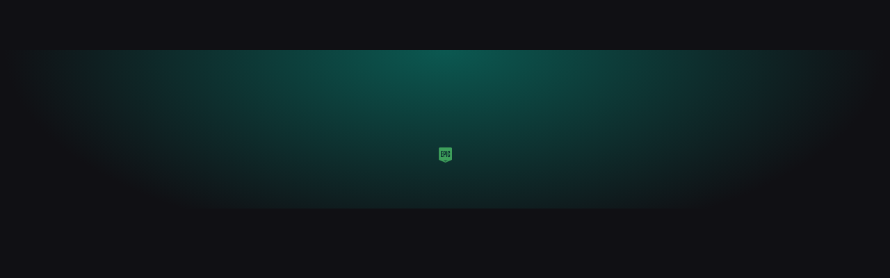

--- FILE ---
content_type: text/html; charset=utf-8
request_url: https://dev.epicgames.com/documentation/en-us/unreal-engine/marketplace/ko/profile/JustMaks?application_version=5.4
body_size: 2670
content:
<!DOCTYPE html><html lang="en-us"><head><base href="/documentation/assets/">
    <meta charset="utf-8">
    <meta name="viewport" content="width=device-width, initial-scale=1, minimum-scale=1">

    
     <meta name="robots" content="noindex" />

    

    <link rel="icon" media="(prefers-color-scheme:light)" type="image/png" href="https://edc-cdn.net/assets/images/favicon-light.png">
    <link rel="icon" media="(prefers-color-scheme:dark)" type="image/png" href="https://edc-cdn.net/assets/images/favicon-dark.png">

    
  <link rel="stylesheet" href="styles.9e700ea91b121048.css"></head>

  <body class="theme-unreal-engine"><!--nghm-->
    <div style="display: none">
      
          <script type="text/javascript">
            window.currentProfile = {};
          </script>
        
      
          <script type="text/javascript">
            window.currentPermissions = {"authorizations":{"user_profiles":{"create_profile":true,"hide":false,"manage_badges":false,"manage_organization":false,"manage_profile":false,"read_profile":true,"unhide":false,"update_my_profile":false},"snippets":{"bypass_rate_limit":false,"create_snippet_post":false,"hide":false,"manage_snippet_post":false,"publish_snippet_post":false,"read_community_hidden":false,"read_metrics":false,"read_snippet":true,"read_snippet_post":true,"read_unpublished_snippet_post":false,"unhide":false},"cms":{"manage_announcements":false,"manage_roadmap":false,"manage_videos":false,"read_announcements":true,"read_video_detail":false}},"roles":["guest"]};
          </script>
        
    </div>

    <app-root class="app-root" ng-version="20.3.16" ngh="8" ng-server-context="ssr"><div id="top"></div><site-header class="d-print-none site-header" ngh="0"><!----><unrealengine-navigation langurlparam="locale" locale="en" isloggedin="false" customaccountlinks="[
  {
    &quot;id&quot;: &quot;notifications&quot;,
    &quot;key&quot;: &quot;notifications&quot;,
    &quot;label&quot;: &quot;Notifications&quot;,
    &quot;locale&quot;: &quot;en&quot;,
    &quot;hrefTemplate&quot;: &quot;https://dev.epicgames.com/community/api/user_profiles/tab-redirect/notifications/undefined&quot;
  },
  {
    &quot;id&quot;: &quot;favorites&quot;,
    &quot;key&quot;: &quot;favorites&quot;,
    &quot;label&quot;: &quot;Favorites&quot;,
    &quot;locale&quot;: &quot;en&quot;,
    &quot;hrefTemplate&quot;: &quot;/community/profile/undefined/undefined/favorites&quot;
  },
  {
    &quot;id&quot;: &quot;edit-profile&quot;,
    &quot;key&quot;: &quot;edit-profile&quot;,
    &quot;label&quot;: &quot;Edit Profile&quot;,
    &quot;locale&quot;: &quot;en&quot;,
    &quot;hrefTemplate&quot;: &quot;/community/profile/edit&quot;
  }
]" localeoptions="[
  {
    &quot;id&quot;: &quot;en&quot;,
    &quot;locale&quot;: &quot;en&quot;,
    &quot;label&quot;: &quot;English&quot;,
    &quot;langCode&quot;: &quot;en-us&quot;
  },
  {
    &quot;id&quot;: &quot;fr&quot;,
    &quot;locale&quot;: &quot;fr&quot;,
    &quot;label&quot;: &quot;Français&quot;,
    &quot;langCode&quot;: &quot;fr-fr&quot;
  },
  {
    &quot;id&quot;: &quot;es_ES&quot;,
    &quot;locale&quot;: &quot;es_ES&quot;,
    &quot;label&quot;: &quot;Español (España)&quot;,
    &quot;langCode&quot;: &quot;es-es&quot;
  },
  {
    &quot;id&quot;: &quot;es_MX&quot;,
    &quot;locale&quot;: &quot;es_MX&quot;,
    &quot;label&quot;: &quot;Español (LatAm)&quot;,
    &quot;langCode&quot;: &quot;es-mx&quot;
  },
  {
    &quot;id&quot;: &quot;de&quot;,
    &quot;locale&quot;: &quot;de&quot;,
    &quot;label&quot;: &quot;Deutsch&quot;,
    &quot;langCode&quot;: &quot;de-de&quot;
  },
  {
    &quot;id&quot;: &quot;pt_BR&quot;,
    &quot;locale&quot;: &quot;pt_BR&quot;,
    &quot;label&quot;: &quot;Português (Brasil)&quot;,
    &quot;langCode&quot;: &quot;pt-br&quot;
  },
  {
    &quot;id&quot;: &quot;it&quot;,
    &quot;locale&quot;: &quot;it&quot;,
    &quot;label&quot;: &quot;Italiano&quot;,
    &quot;langCode&quot;: &quot;it-it&quot;
  },
  {
    &quot;id&quot;: &quot;pl&quot;,
    &quot;locale&quot;: &quot;pl&quot;,
    &quot;label&quot;: &quot;Polski&quot;,
    &quot;langCode&quot;: &quot;pl-pl&quot;
  },
  {
    &quot;id&quot;: &quot;tr&quot;,
    &quot;locale&quot;: &quot;tr&quot;,
    &quot;label&quot;: &quot;Türkçe&quot;,
    &quot;langCode&quot;: &quot;tr-tr&quot;
  },
  {
    &quot;id&quot;: &quot;ru&quot;,
    &quot;locale&quot;: &quot;ru&quot;,
    &quot;label&quot;: &quot;Русский&quot;,
    &quot;langCode&quot;: &quot;ru-ru&quot;
  },
  {
    &quot;id&quot;: &quot;ja&quot;,
    &quot;locale&quot;: &quot;ja&quot;,
    &quot;label&quot;: &quot;日本語&quot;,
    &quot;langCode&quot;: &quot;ja-jp&quot;
  },
  {
    &quot;id&quot;: &quot;ko&quot;,
    &quot;locale&quot;: &quot;ko&quot;,
    &quot;label&quot;: &quot;한국어&quot;,
    &quot;langCode&quot;: &quot;ko-kr&quot;
  },
  {
    &quot;id&quot;: &quot;zh_CN&quot;,
    &quot;locale&quot;: &quot;zh_CN&quot;,
    &quot;label&quot;: &quot;简体中文&quot;,
    &quot;langCode&quot;: &quot;zh-cn&quot;
  }
]" signoutlink="{
  &quot;id&quot;: &quot;logout&quot;,
  &quot;key&quot;: &quot;logout&quot;,
  &quot;label&quot;: &quot;Sign out&quot;,
  &quot;locale&quot;: &quot;en&quot;,
  &quot;hrefTemplate&quot;: &quot;/community&quot;
}" signinlink="{
  &quot;id&quot;: &quot;signin&quot;,
  &quot;key&quot;: &quot;signin&quot;,
  &quot;label&quot;: &quot;Sign in&quot;,
  &quot;locale&quot;: &quot;en&quot;,
  &quot;hrefTemplate&quot;: &quot;https://dev.epicgames.com/community/api/user_identity/login/start?destination=https%3A%2F%2Fdev.epicgames.com%2Fdocumentation%2Fen-us%2Funreal-engine%2Fmarketplace%2Fko%2Fprofile%2FJustMaks%3Fapplication_version%3D5.4&quot;
}"></unrealengine-navigation><!----><!----><!----><!----><!----><!----><!----><!----><!----></site-header><side-panel ngh="1"><div class="side-panel"><div class="mb-3"><button type="button" class="btn btn-lg is-close" title="Close"><i class="eds-icon icon-x-mark"></i></button></div><!----></div><div tabindex="0" class="side-panel-backdrop"></div></side-panel><div class="site-container"><site-nav class="site-nav d-print-none" ngh="2"><!----></site-nav><router-outlet class="page-content"></router-outlet><document ngh="5"><div class="page-document has-theme-bg"><!----><button type="button" class="btn is-active is-table-of-contents d-md-none d-print-none stick-to-top"><span>Table of Contents</span><i class="eds-icon icon-chevron-down icon-pad-left"></i></button><!----><div class="container"><!----><div class="row align-items-start"><main><header class="section-page-header"><div class="row d-flex justify-content-between"><div class="col col-sm-10"><breadcrumbs ngh="3"><!----></breadcrumbs></div><!----></div><!----><h1><!--ngetn--></h1><!----></header><!----><!----><spinner ngh="4"><div class="spinner py-5"><span class="eds-icon icon-epic"></span></div></spinner><!----><!----></main></div></div></div><!----></document><!----></div><site-footer class="d-print-none" ngh="6"><!----><unrealengine-footer locale="en"></unrealengine-footer><!----><!----><!----><!----><!----><!----><!----></site-footer><site-modal ngh="7"><div tabindex="-1" class="modal"><div class="modal-dialog modal-undefined"><div class="modal-content"><button type="button" class="btn-close" title="Close" aria-label="Close"></button><!----></div></div><!----></div></site-modal><notify-component ngh="4"></notify-component></app-root>

    <script>
      window._epicEnableCookieGuard = true
    </script>
    <script src="https://tracking.epicgames.com/tracking.js?p=EDC" async=""></script>
  <script src="runtime.86cfb916ccc181b4.js" type="module"></script><script src="polyfills.5c6c04aa96b538e1.js" type="module"></script><script src="main.7c51f74369c33744.js" type="module"></script>

<script id="serverApp-state" type="application/json">{"__nghData__":[{"t":{"0":"t0","1":"t1","2":"t2","3":"t3","4":"t4","5":"t5","6":"t6","7":"t7","8":"t8","9":"t9"},"c":{"0":[],"1":[{"i":"t1","r":1}],"2":[],"3":[],"4":[],"5":[],"6":[],"7":[],"8":[],"9":[]}},{"c":{"4":[]}},{"t":{"0":"t10"},"c":{"0":[]}},{"t":{"0":"t38"},"c":{"0":[]}},{},{"t":{"1":"t34","2":"t35","4":"t36","8":"t37","12":"t49","13":"t50","14":"t51","15":"t103","16":"t104","17":"t13"},"c":{"1":[],"2":[{"i":"t35","r":1}],"4":[],"8":[{"i":"t37","r":1,"t":{"4":"t48"},"c":{"4":[]}}],"12":[],"13":[],"14":[],"15":[{"i":"t103","r":1}],"16":[],"17":[]}},{"t":{"0":"t105","1":"t106","2":"t107","3":"t108","4":"t109","5":"t110","6":"t111","7":"t112"},"c":{"0":[],"1":[{"i":"t106","r":1}],"2":[],"3":[],"4":[],"5":[],"6":[],"7":[]}},{"c":{"4":[],"6":[]},"t":{"6":"t113"}},{"c":{"5":[{"i":"c1425831752","r":1}]}}]}</script><script>(function(){function c(){var b=a.contentDocument||a.contentWindow.document;if(b){var d=b.createElement('script');d.innerHTML="window.__CF$cv$params={r:'9c16fd46a851d96e',t:'MTc2OTAwMDM3Mi4wMDAwMDA='};var a=document.createElement('script');a.nonce='';a.src='/cdn-cgi/challenge-platform/scripts/jsd/main.js';document.getElementsByTagName('head')[0].appendChild(a);";b.getElementsByTagName('head')[0].appendChild(d)}}if(document.body){var a=document.createElement('iframe');a.height=1;a.width=1;a.style.position='absolute';a.style.top=0;a.style.left=0;a.style.border='none';a.style.visibility='hidden';document.body.appendChild(a);if('loading'!==document.readyState)c();else if(window.addEventListener)document.addEventListener('DOMContentLoaded',c);else{var e=document.onreadystatechange||function(){};document.onreadystatechange=function(b){e(b);'loading'!==document.readyState&&(document.onreadystatechange=e,c())}}}})();</script></body></html>